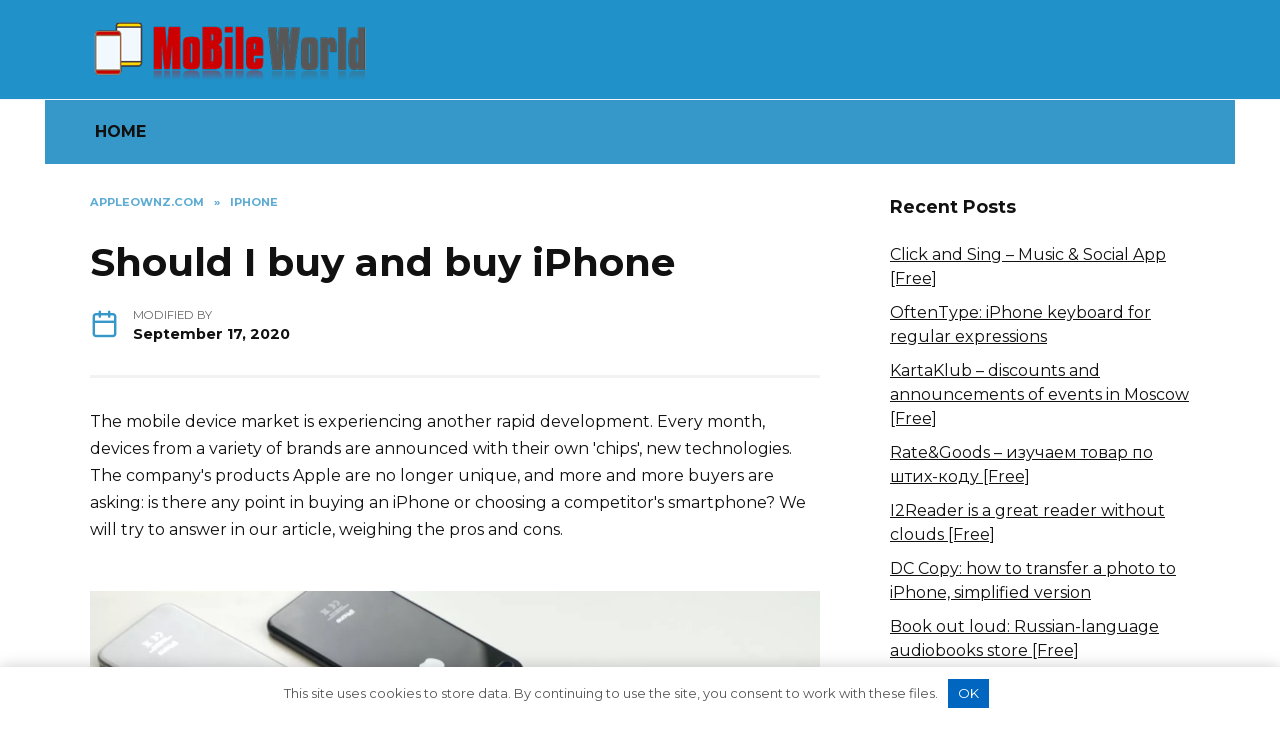

--- FILE ---
content_type: text/html; charset=UTF-8
request_url: https://appleownz.com/should-i-buy-and-buy-iphone.html
body_size: 13638
content:
<!doctype html>
<html lang="en-US">
<head>
	<meta charset="UTF-8">
	<meta name="viewport" content="width=device-width, initial-scale=1">

	<meta name='robots' content='index, follow, max-image-preview:large, max-snippet:-1, max-video-preview:-1' />

	<title>Should I buy and buy iPhone - Mobile phones - news, reviews and life hacks.</title>
	<meta name="description" content="The mobile device market is experiencing another rapid development. Every month, devices from a variety of brands are announced with their own" />
	<link rel="canonical" href="" />
	<meta property="og:locale" content="en_US" />
	<meta property="og:type" content="article" />
	<meta property="og:title" content="Should I buy and buy iPhone - Mobile phones - news, reviews and life hacks." />
	<meta property="og:description" content="The mobile device market is experiencing another rapid development. Every month, devices from a variety of brands are announced with their own" />
	<meta property="og:url" content="/should-i-buy-and-buy-iphone.html" />
	<meta property="og:site_name" content="Mobile phones - news, reviews and life hacks." />
	<meta property="article:published_time" content="2020-09-17T15:47:00+00:00" />
	<meta name="twitter:card" content="summary_large_image" />
	<meta name="twitter:label1" content="Written by" />
	<meta name="twitter:data1" content="" />
	<meta name="twitter:label2" content="Est. reading time" />
	<meta name="twitter:data2" content="8 minutes" />


<link rel='dns-prefetch' href='//fonts.googleapis.com' />
<link rel='dns-prefetch' href='//s.w.org' />
<link rel="alternate" type="application/rss+xml" title="Mobile phones - news, reviews and life hacks. &raquo; Should I buy and buy iPhone Comments Feed" href="/should-i-buy-and-buy-iphone.html/feed" />
<style id='wp-block-library-theme-inline-css' type='text/css'>
#start-resizable-editor-section{display:none}.wp-block-audio figcaption{color:#555;font-size:13px;text-align:center}.is-dark-theme .wp-block-audio figcaption{color:hsla(0,0%,100%,.65)}.wp-block-code{font-family:Menlo,Consolas,monaco,monospace;color:#1e1e1e;padding:.8em 1em;border:1px solid #ddd;border-radius:4px}.wp-block-embed figcaption{color:#555;font-size:13px;text-align:center}.is-dark-theme .wp-block-embed figcaption{color:hsla(0,0%,100%,.65)}.blocks-gallery-caption{color:#555;font-size:13px;text-align:center}.is-dark-theme .blocks-gallery-caption{color:hsla(0,0%,100%,.65)}.wp-block-image figcaption{color:#555;font-size:13px;text-align:center}.is-dark-theme .wp-block-image figcaption{color:hsla(0,0%,100%,.65)}.wp-block-pullquote{border-top:4px solid;border-bottom:4px solid;margin-bottom:1.75em;color:currentColor}.wp-block-pullquote__citation,.wp-block-pullquote cite,.wp-block-pullquote footer{color:currentColor;text-transform:uppercase;font-size:.8125em;font-style:normal}.wp-block-quote{border-left:.25em solid;margin:0 0 1.75em;padding-left:1em}.wp-block-quote cite,.wp-block-quote footer{color:currentColor;font-size:.8125em;position:relative;font-style:normal}.wp-block-quote.has-text-align-right{border-left:none;border-right:.25em solid;padding-left:0;padding-right:1em}.wp-block-quote.has-text-align-center{border:none;padding-left:0}.wp-block-quote.is-large,.wp-block-quote.is-style-large{border:none}.wp-block-search .wp-block-search__label{font-weight:700}.wp-block-group.has-background{padding:1.25em 2.375em;margin-top:0;margin-bottom:0}.wp-block-separator{border:none;border-bottom:2px solid;margin-left:auto;margin-right:auto;opacity:.4}.wp-block-separator:not(.is-style-wide):not(.is-style-dots){width:100px}.wp-block-separator.has-background:not(.is-style-dots){border-bottom:none;height:1px}.wp-block-separator.has-background:not(.is-style-wide):not(.is-style-dots){height:2px}.wp-block-table thead{border-bottom:3px solid}.wp-block-table tfoot{border-top:3px solid}.wp-block-table td,.wp-block-table th{padding:.5em;border:1px solid;word-break:normal}.wp-block-table figcaption{color:#555;font-size:13px;text-align:center}.is-dark-theme .wp-block-table figcaption{color:hsla(0,0%,100%,.65)}.wp-block-video figcaption{color:#555;font-size:13px;text-align:center}.is-dark-theme .wp-block-video figcaption{color:hsla(0,0%,100%,.65)}.wp-block-template-part.has-background{padding:1.25em 2.375em;margin-top:0;margin-bottom:0}#end-resizable-editor-section{display:none}
</style>
<link rel='stylesheet' id='google-fonts-css'  href='https://fonts.googleapis.com/css?family=Montserrat%3A400%2C400i%2C700&#038;subset=cyrillic&#038;display=swap'  media='all' />
<link rel='stylesheet' id='reboot-style-css'  href='https://appleownz.com/wp-content/themes/reboot/assets/css/style.min.css'  media='all' />
<script  src='https://appleownz.com/wp-includes/js/jquery/jquery.min.js' id='jquery-core-js'></script>
<style>.pseudo-clearfy-link { color: #008acf; cursor: pointer;}.pseudo-clearfy-link:hover { text-decoration: none;}</style><link rel="preload" href="https://appleownz.com/wp-content/themes/reboot/assets/fonts/wpshop-core.ttf" as="font" crossorigin>
    <style>.scrolltop{background-color:#3698c9}.scrolltop:before{color:#cc0000}.scrolltop:before{content:"\2191"}::selection, .card-slider__category, .card-slider-container .swiper-pagination-bullet-active, .post-card--grid .post-card__thumbnail:before, .post-card:not(.post-card--small) .post-card__thumbnail a:before, .post-card:not(.post-card--small) .post-card__category,  .post-box--high .post-box__category span, .post-box--wide .post-box__category span, .page-separator, .pagination .nav-links .page-numbers:not(.dots):not(.current):before, .btn, .btn-primary:hover, .btn-primary:not(:disabled):not(.disabled).active, .btn-primary:not(:disabled):not(.disabled):active, .show>.btn-primary.dropdown-toggle, .comment-respond .form-submit input, .page-links__item{background-color:#3698c9}.entry-image--big .entry-image__body .post-card__category a, .home-text ul:not([class])>li:before, .page-content ul:not([class])>li:before, .taxonomy-description ul:not([class])>li:before, .widget-area .widget_categories ul.menu li a:before, .widget-area .widget_categories ul.menu li span:before, .widget-area .widget_categories>ul li a:before, .widget-area .widget_categories>ul li span:before, .widget-area .widget_nav_menu ul.menu li a:before, .widget-area .widget_nav_menu ul.menu li span:before, .widget-area .widget_nav_menu>ul li a:before, .widget-area .widget_nav_menu>ul li span:before, .page-links .page-numbers:not(.dots):not(.current):before, .page-links .post-page-numbers:not(.dots):not(.current):before, .pagination .nav-links .page-numbers:not(.dots):not(.current):before, .pagination .nav-links .post-page-numbers:not(.dots):not(.current):before, .entry-image--full .entry-image__body .post-card__category a, .entry-image--fullscreen .entry-image__body .post-card__category a, .entry-image--wide .entry-image__body .post-card__category a{background-color:#3698c9}.comment-respond input:focus, select:focus, textarea:focus, .post-card--grid.post-card--thumbnail-no, .post-card--standard:after, .post-card--related.post-card--thumbnail-no:hover, .spoiler-box, .btn-primary, .btn-primary:hover, .btn-primary:not(:disabled):not(.disabled).active, .btn-primary:not(:disabled):not(.disabled):active, .show>.btn-primary.dropdown-toggle, .inp:focus, .entry-tag:focus, .entry-tag:hover, .search-screen .search-form .search-field:focus, .entry-content ul:not([class])>li:before, .text-content ul:not([class])>li:before, .page-content ul:not([class])>li:before, .taxonomy-description ul:not([class])>li:before, .entry-content blockquote,
        .input:focus, input[type=color]:focus, input[type=date]:focus, input[type=datetime-local]:focus, input[type=datetime]:focus, input[type=email]:focus, input[type=month]:focus, input[type=number]:focus, input[type=password]:focus, input[type=range]:focus, input[type=search]:focus, input[type=tel]:focus, input[type=text]:focus, input[type=time]:focus, input[type=url]:focus, input[type=week]:focus, select:focus, textarea:focus{border-color:#3698c9 !important}.post-card--small .post-card__category, .post-card__author:before, .post-card__comments:before, .post-card__date:before, .post-card__like:before, .post-card__views:before, .entry-author:before, .entry-date:before, .entry-time:before, .entry-views:before, .entry-content ol:not([class])>li:before, .text-content ol:not([class])>li:before, .entry-content blockquote:before, .spoiler-box__title:after, .search-icon:hover:before, .search-form .search-submit:hover:before, .star-rating-item.hover,
        .comment-list .bypostauthor>.comment-body .comment-author:after,
        .breadcrumb a, .breadcrumb span,
        .search-screen .search-form .search-submit:before, 
        .star-rating--score-1:not(.hover) .star-rating-item:nth-child(1),
        .star-rating--score-2:not(.hover) .star-rating-item:nth-child(1), .star-rating--score-2:not(.hover) .star-rating-item:nth-child(2),
        .star-rating--score-3:not(.hover) .star-rating-item:nth-child(1), .star-rating--score-3:not(.hover) .star-rating-item:nth-child(2), .star-rating--score-3:not(.hover) .star-rating-item:nth-child(3),
        .star-rating--score-4:not(.hover) .star-rating-item:nth-child(1), .star-rating--score-4:not(.hover) .star-rating-item:nth-child(2), .star-rating--score-4:not(.hover) .star-rating-item:nth-child(3), .star-rating--score-4:not(.hover) .star-rating-item:nth-child(4),
        .star-rating--score-5:not(.hover) .star-rating-item:nth-child(1), .star-rating--score-5:not(.hover) .star-rating-item:nth-child(2), .star-rating--score-5:not(.hover) .star-rating-item:nth-child(3), .star-rating--score-5:not(.hover) .star-rating-item:nth-child(4), .star-rating--score-5:not(.hover) .star-rating-item:nth-child(5){color:#3698c9}a:hover, a:focus, a:active, .spanlink:hover, .entry-content a:not(.wp-block-button__link):hover, .entry-content a:not(.wp-block-button__link):focus, .entry-content a:not(.wp-block-button__link):active, .top-menu ul li>span:hover, .main-navigation ul li a:hover, .main-navigation ul li span:hover, .footer-navigation ul li a:hover, .footer-navigation ul li span:hover, .comment-reply-link:hover, .pseudo-link:hover, .child-categories ul li a:hover{color:#3698c9}.top-menu>ul>li>a:before, .top-menu>ul>li>span:before{background:#3698c9}.child-categories ul li a:hover, .post-box--no-thumb a:hover{border-color:#3698c9}.post-box--card:hover{box-shadow: inset 0 0 0 1px #3698c9}.post-box--card:hover{-webkit-box-shadow: inset 0 0 0 1px #3698c9}.site-header{background-color:#2091c9}@media (min-width: 992px){.top-menu ul li .sub-menu{background-color:#2091c9}}.main-navigation, .main-navigation ul li .sub-menu li, .main-navigation ul li.menu-item-has-children:before, .footer-navigation, .footer-navigation ul li .sub-menu li, .footer-navigation ul li.menu-item-has-children:before{background-color:#3698c9}@media (max-width: 991px){.widget-area{display: block; margin: 0 auto}}</style>
<style type="text/css">.recentcomments a{display:inline !important;padding:0 !important;margin:0 !important;}</style><link rel="icon" href="https://appleownz.com/wp-content/uploads/sites/2/2020/09/favicon.png" sizes="32x32" />
<link rel="icon" href="https://appleownz.com/wp-content/uploads/sites/2/2020/09/favicon.png" sizes="192x192" />
<link rel="apple-touch-icon" href="https://appleownz.com/wp-content/uploads/sites/2/2020/09/favicon.png" />
<meta name="msapplication-TileImage" content="https://appleownz.com/wp-content/uploads/sites/2/2020/09/favicon.png" />
    </head>

<body data-rsssl=1 class="post-template-default single single-post postid-701 single-format-standard wp-embed-responsive sidebar-right">



<div id="page" class="site">
    <a class="skip-link screen-reader-text" href="#content">Skip to content</a>

    <div class="search-screen-overlay js-search-screen-overlay"></div>
    <div class="search-screen js-search-screen">
        
<form role="search" method="get" class="search-form" action="/">
    <label>
        <span class="screen-reader-text">Search for:</span>
        <input type="search" class="search-field" placeholder="Search…" value="" name="s">
    </label>
    <button type="submit" class="search-submit"></button>
</form>    </div>

    

<header id="masthead" class="site-header full" itemscope itemtype="http://schema.org/WPHeader">
    <div class="site-header-inner fixed">

        <div class="humburger js-humburger"><span></span><span></span><span></span></div>

        
<div class="site-branding">

    <div class="site-logotype"><a href="/"><img src="https://appleownz.com/wp-content/uploads/2020/09/logo.png" width="276" height="60" alt="Mobile phones - news, reviews and life hacks."></a></div></div><!-- .site-branding -->
    </div>
</header><!-- #masthead -->


    
    
    <nav id="site-navigation" class="main-navigation fixed" itemscope itemtype="http://schema.org/SiteNavigationElement">
        <div class="main-navigation-inner full">
            <div class="menu-verhnee-menyu-container"><ul id="header_menu" class="menu"><li id="menu-item-202" class="menu-item menu-item-type-custom menu-item-object-custom menu-item-202"><a href="https://appleownz.com/">HOME</a></li>
</ul></div>        </div>
    </nav><!-- #site-navigation -->

    

    <div class="mobile-menu-placeholder js-mobile-menu-placeholder"></div>
    
	
    <div id="content" class="site-content fixed">

        
        <div class="site-content-inner">
    
        
        <div id="primary" class="content-area" itemscope itemtype="http://schema.org/Article">
            <main id="main" class="site-main article-card">

                
<article id="post-701" class="article-post post-701 post type-post status-publish format-standard  category-iphone">

    
        <div class="breadcrumb" itemscope itemtype="http://schema.org/BreadcrumbList"><span class="breadcrumb-item" itemprop="itemListElement" itemscope itemtype="http://schema.org/ListItem"><a href="/" itemprop="item"><span itemprop="name">APPLEoWNZ.com</span></a><meta itemprop="position" content="0"></span> <span class="breadcrumb-separator">»</span> <span class="breadcrumb-item" itemprop="itemListElement" itemscope itemtype="http://schema.org/ListItem"><a href="/category/iphone" itemprop="item"><span itemprop="name">IPhone</span></a><meta itemprop="position" content="1"></span></div>
                                <h1 class="entry-title" itemprop="headline">Should I buy and buy iPhone</h1>
                    
        
        
    
            <div class="entry-meta">
                                                
            <span class="entry-date"><span class="entry-label">Modified by</span> <time itemprop="dateModified" datetime="2020-09-17">September 17, 2020</time></span>        </div>
    
    
    <div class="entry-content" itemprop="articleBody">
        <p>The mobile device market is experiencing another rapid development.  Every month, devices from a variety of brands are announced with their own &#39;chips&#39;, new technologies.  The company&#39;s products Apple are no longer unique, and more and more buyers are asking: is there any point in buying an iPhone or choosing a competitor&#39;s smartphone?  We will try to answer in our article, weighing the pros and cons. </p>
<figure style="text-align: center;"><img src= "/wp-content/uploads/images/stoit_li_brat_i_pokupat_iphone_ipg.jpg" alt="Is it worth buying iPhone: is there any point in taking "> 
<div class="table-of-contents open"><div class="table-of-contents__header"><span class="table-of-contents__hide js-table-of-contents-hide">Contents</span></div><ol class="table-of-contents__list js-table-of-contents-list">
<li class="level-1"><a href="#available-models">Available Models</a></li><li class="level-1"><a href="#features-iphone-and-ecosystems-apple">Features iPhone and ecosystems Apple</a></li><li class="level-2"><a href="#ios">iOS</a></li><li class="level-2"><a href="#ecosystem-apple">Ecosystem Apple</a></li><li class="level-2"><a href="#reliability-repair-and-accessories">Reliability, repair and accessories</a></li><li class="level-2"><a href="#device-memory-and-data-handling">Device memory and data handling</a></li><li class="level-2"><a href="#where-to-buy">Where to buy</a></li><li class="level-1"><a href="#advantages">Advantages</a></li><li class="level-2"><a href="#quality">Quality</a></li><li class="level-2"><a href="#performance">Performance</a></li><li class="level-2"><a href="#camera">Camera</a></li><li class="level-2"><a href="#support">Support</a></li><li class="level-2"><a href="#style">Style</a></li><li class="level-1"><a href="#disadvantages">disadvantages</a></li><li class="level-2"><a href="#price">Price</a></li><li class="level-2"><a href="#closed-ecosystem">Closed ecosystem</a></li><li class="level-2"><a href="#app-store-and-paid-content">App Store and paid content</a></li><li class="level-2"><a href="#interface-and-standard-design">Interface and standard design</a></li><li class="level-2"><a href="#charging-cable">Charging cable</a></li><li class="level-2"><a href="#multitasking">Multitasking</a></li><li class="level-2"><a href="#nfc">NFC</a></li><li class="level-2"><a href="#memory-cards-and-nanosim">Memory cards and nanoSIM</a></li><li class="level-1"><a href="#output">Output</a></li></ol></div><h2 id="available-models">Available Models </h2>
<p>Before moving on to the advantages and disadvantages of the products Apple and to understand whether it is worth taking an iPhone or taking a smartphone from one of the competitors, we will tell you about the available models.  Devices starting from iPhone 6s are presented in official stores.  Earlier models are no longer available for sale.  You can buy them only in unofficial stores or from hands.  It is clear that the new lines have more features, but it&#39;s too early to discount the &#39;oldies&#39;.  And many are wondering whether it is worth buying a refurbished iPhone.  Let&#39;s go through the main pros and cons to decide whether to buy an iPhone today. </p>
<figure style="text-align: center;"><img src= "/wp-content/uploads/images/stoit_li_brat_i_pokupat_iphone_ipg_2.jpg" alt="is it worth buying an iPhone "> 
<h2 id="features-iphone-and-ecosystems-apple">Features iPhone and ecosystems Apple </h2>
<p>First, let&#39;s dwell on the differences between the company&#39;s products Apple compared to smartphones on Android.  Indeed, for a correct comparison, it is worth understanding why iPhones are so popular. </p>
<h3 id="ios">iOS </h3>
<p>IPhones have their own operating system.  Unlike Android, iOS is closed, and its code is not provided to third-party developers.  As a result, on any smartphone Apple you come across a familiar interface.  There are no problems with third-party shells, and errors are quickly fixed with minor patches.  A strict performance policy Apple guarantees better optimization not only for native applications, but also for programs that are located in App Store.  But Android cannot boast of this &#8211; systems based on it are more diverse, but less secure and less stable. </p>
<figure style="text-align: center;"><img src= "/wp-content/uploads/images/stoit_li_brat_i_pokupat_iphone_ipg_3.jpg" alt="is it worth taking an iPhone "> 
<h3 id="ecosystem-apple">Ecosystem Apple </h3>
<p>The owner iPhone is not limited by the smartphone space.  All products manufactured Apple are united by dozens of services.  The company has built a whole system around its gadgets.  Music and video services, iCloud cloud storage, photo archives are available.  All this is synchronized from any device.  Sophisticated software and technical solutions allow the owner to make the most of the gadgets Apple. </p>
<figure style="text-align: center;"><img src= "/wp-content/uploads/images/stoit_li_brat_i_pokupat_iphone_ipg.png" alt="whether to buy an iPhone "> 
<h3 id="reliability-repair-and-accessories">Reliability, repair and accessories </h3>
<p>The quality of the components used in the assembly is strictly controlled, which has the most positive effect on the reliability of smartphones.  The number of failures due to defects or software errors is extremely small.  In the event of a malfunction, a two-year warranty will help.  But the cost of repairs in certified centers is traditionally high due to the cost of components. </p>
<p>Most of the accessories are not included in the package, but are purchased independently.  Supplements recommended by the manufacturer are expensive, but Chinese shops offer a wide range of accessories at low prices but with good quality.  Although the charger, for example, it is better to choose the original one. </p>
<figure style="text-align: center;"><img src= "/wp-content/uploads/images/stoit_li_brat_i_pokupat_iphone_ipg_4.jpg" alt="does it make sense to buy an iPhone "> 
<h3 id="device-memory-and-data-handling">Device memory and data handling </h3>
<p>Apple does not install memory card slots on smartphones, so only built-in storage is available to owners.  The lack of expansion of its own storage is partially offset by iCloud.  The cloud service Apple accommodates up to 5 GB for free and is suitable for storing photos, videos, backups, documents and programs. </p>
<p>We should also mention working with files when connected to a computer.  If devices on Android, when connected to a PC, automatically turn into a kind of USB flash drive with the ability to copy any data, then iPhone has a different principle.  Synchronization with a computer is possible only with a special cable and requires the installation of iTunes.  Besides, only media data is available for copying.  This is done on purpose so that there are no problems with viruses and violation of the integrity of the file system. </p>
<figure style="text-align: center;"><img src= "/wp-content/uploads/images/stoit_li_brat_i_pokupat_iphone_ipg_2.png" alt="do i need to buy an iphone "> 
<h3 id="where-to-buy">Where to buy </h3>
<p>Buying iPhone is a big decision.  So we recommend purchasing the gadget from official resellers: re: Store, M.Video or Svyaznoy.  Buying a &#39;gray&#39; phone from questionable online stores or from hands is fraught with problems with support and subsequent use of the phone.  In addition, there is a great chance to buy a fake. </p>
<figure style="text-align: center;"><img src= "/wp-content/uploads/images/stoit_li_brat_i_pokupat_iphone_ipg_5.jpg" alt="Is it worth buying iPhone: is there any point in taking "> 
<h2 id="advantages">Advantages </h2>
<p>Now let&#39;s summarize the general idea of ​​iPhones in a list of specific advantages and weaknesses of gadgets Apple.  Let&#39;s start with the merits for which you can choose iPhone. </p>
<h3 id="quality">Quality </h3>
<p>The company Apple is closely monitoring the production of devices.  Marriage is extremely rare, and the materials from which smartphones are made are always of high quality.  Therefore, iPhones are reliable, pleasant to use and meet the expectations of their owners. </p>
<figure style="text-align: center;"><img src= "/wp-content/uploads/images/stoit_li_brat_i_pokupat_iphone_ipg_6.jpg" alt="Is it worth buying iPhone: is there any point in taking "> 
<h3 id="performance">Performance </h3>
<p>The AnTuTu rating shows a permanent advantage iPhone over smartphones from other manufacturers of the same model years.  Rare copies of competitors reach their level and even fewer devices surpass iPhones.  Constant work on optimizing hardware and software products allows even models of past years to be at a high level in terms of application speed. </p>
<figure style="text-align: center;"><img src= "/wp-content/uploads/images/stoit_li_brat_i_pokupat_iphone_ipg_7.jpg" alt="Is it worth buying iPhone: is there any point in taking "> 
<h3 id="camera">Camera </h3>
<p> interesting 6.1-inch iPhone 12 and iPhone 12 Pro will go on sale first Apple has developed two types of masks to protect against coronavirus  </p>
<p>Another factor that influences the choice iPhone is quality cameras.  The DxOMark rating constantly confirms this.  The use of AI in image processing algorithms makes it possible to compete on equal terms with specialized cameraphones, and the video quality, according to experts, surpasses the result of the closest pursuers. </p>
<figure style="text-align: center;"><img src= "/wp-content/uploads/images/stoit_li_brat_i_pokupat_iphone_ipg_8.jpg" alt="Is it worth buying iPhone: is there any point in taking "> 
<h3 id="support">Support </h3>
<p>Officially sold devices are covered by a two-year warranty.  The technical support hotline is available from any region and handles the most difficult problems.  An extensive network of services is fully provided with original components, so that the restoration of smartphones does not take much time. </p>
<figure style="text-align: center;"><img src= "/wp-content/uploads/images/stoit_li_brat_i_pokupat_iphone_ipg_9.jpg" alt="Is it worth buying iPhone: is there any point in taking "> 
<h3 id="style">Style </h3>
<p>And the last but not least is the status.  Owning a company smartphone Apple shows the success and style of its owner.  Allows him to stand out by highlighting his modernity and following fashion trends. </p>
<figure style="text-align: center;"><img src= "/wp-content/uploads/images/stoit_li_brat_i_pokupat_iphone_ipg_10.jpg" alt="Is it worth buying iPhone: is there any point in taking "> 
<h2 id="disadvantages">disadvantages </h2>
<p>Of course, iPhone has weaknesses.  Therefore, before deciding whether to buy an iPhone, you need to disassemble them.  Some of the downsides are controversial, but there are also serious downsides. </p>
<h3 id="price">Price </h3>
<p>The main disadvantage is the high cost.  Its level is affected not only by the uniqueness of technology and the device itself.  Part of the price is the overpayment for the brand.  Keep in mind that not only the phone itself is expensive, but also the original accessories to it.  In fairness, let&#39;s say that the flagships of competitors with similar characteristics are not much inferior in price to iPhones. </p>
<figure style="text-align: center;"><img src= "/wp-content/uploads/images/stoit_li_brat_i_pokupat_iphone_ipg_11.jpg" alt="Is it worth buying iPhone: is there any point in taking "> 
<h3 id="closed-ecosystem">Closed ecosystem </h3>
<p>Closedness iOS creates a number of restrictions that users do not like.  Generally accepted standards such as Wi-Fi Direct or file transfer Bluetooth are hardly implemented or don&#39;t appear at all.  The lack of models with a second SIM or memory card makes potential customers turn their eyes to competitors&#39; smartphones.  Here we note the difficulties that arise with copying files to a computer.  In iOS this can only be done using iTunes, which will have to be installed on a PC.  Reviews often show users&#39; dissatisfaction with this overloaded program. </p>
<figure style="text-align: center;"><img src= "/wp-content/uploads/images/stoit_li_brat_i_pokupat_iphone_ipg_12.jpg" alt="Is it worth buying iPhone: is there any point in taking "> 
<h3 id="app-store-and-paid-content">App Store and paid content </h3>
<p>A direct consequence of the first two points is unnecessary costs for applications and content.  You can install the program only from the official store App Store, and the media content is downloaded from the corresponding paid services.  Most applications will also require additional costs from the owner. </p>
<figure style="text-align: center;"><img src= "/wp-content/uploads/images/stoit_li_brat_i_pokupat_iphone_ipg_13.jpg" alt="Is it worth buying iPhone: is there any point in taking "> 
<h3 id="interface-and-standard-design">Interface and standard design </h3>
<p>The company Apple is justly proud of its interface.  Simplicity and consistency makes it possible to quickly understand even a person far from computer technology.  However, along with this, Apple does not allow replacing it.  The prohibition of third-party changes to the shell with standard programs does not allow you to flexibly customize the interface for yourself.  The scarcity of additional settings (for example, fonts) is inconvenient for users with poor eyesight.  And in general, it seriously limits the owners in customizing the smartphone. </p>
<figure style="text-align: center;"><img src= "/wp-content/uploads/images/stoit_li_brat_i_pokupat_iphone_ipg_14.jpg" alt="Is it worth buying iPhone: is there any point in taking "> 
<h3 id="charging-cable">Charging cable </h3>
<p>Smartphones Apple are charged via the Lightning connector.  This unique standard is only used for iPhone.  So, if you forgot yours, you won&#39;t be able to ask a friend to charge you with a Android &#8211; smartphone.  So don&#39;t forget the accessories &#8211; most of them are incompatible with phones from other manufacturers. </p>
<figure style="text-align: center;"><img src= "/wp-content/uploads/images/stoit_li_brat_i_pokupat_iphone_ipg_15.jpg" alt="Is it worth buying iPhone: is there any point in taking "> 
<h3 id="multitasking">Multitasking </h3>
<p>It is worth saying a few words about the background.  Programs in memory do not stop working, but they lose much in functionality.  In fact, there is no full-fledged multitasking in iOS, so applications in the background cannot, for example, send and receive data. </p>
<figure style="text-align: center;"><img src= "/wp-content/uploads/images/stoit_li_brat_i_pokupat_iphone_ipg_16.jpg" alt="Is it worth buying iPhone: is there any point in taking "> 
<h3 id="nfc">NFC </h3>
<p>This item is for those who buy older iPhones.  Support for the technology was added only with iPhone 6, so the previous lines lack the chip NFC.  Without it, the owner cannot access contactless payment Apple Pay, as well as a number of other functionality. </p>
<figure style="text-align: center;"><img src= "/wp-content/uploads/images/stoit_li_brat_i_pokupat_iphone_ipg_17.jpg" alt="Is it worth buying iPhone: is there any point in taking "> 
<h3 id="memory-cards-and-nanosim">Memory cards and nanoSIM </h3>
<p>Let us once again mention the fact that the iPhones do not provide for the expansion of the built-in memory.  SD cards are not supported &#8211; you will have to rely only on the &#39;native&#39; drive or constantly dump information to the cloud. </p>
<p>Here, let&#39;s say about the format of the SIM card &#8211; Apple uses nanoSIM.  So it can be inserted into devices with a different form factor only with an adapter. </p>
<figure style="text-align: center;"><img src= "/wp-content/uploads/images/stoit_li_brat_i_pokupat_iphone_ipg_18.jpg" alt="Is it worth buying iPhone: is there any point in taking "> 
<h2 id="output">Output </h2>
<p>We&#39;ve provided a full description of the pros and cons of buying iPhone.  The final answer to the question of whether you need to buy an iPhone is yours.  There are smartphones on sale with functionality no worse, and some of the capabilities even more than iPhone.  The cost of these phones is lower, but the iPhone also has advantages.  Regular updates, high quality and recognizable style are all well worth the money.  So choose wisely. </p>
<p><iframe width="500" height="281" src= "//www.youtube.com/embed/vJJpnplTBeM" frameborder="0" allowfullscreen></iframe></p>
<p><!-- IPG854655147 --></p>    </div><!-- .entry-content -->

</article>






    <div class="rating-box">
        <div class="rating-box__header">Rate article</div>
		<div class="wp-star-rating js-star-rating star-rating--score-0" data-post-id="701" data-rating-count="0" data-rating-sum="0" data-rating-value="0"><span class="star-rating-item js-star-rating-item" data-score="1"><svg aria-hidden="true" role="img" xmlns="http://www.w3.org/2000/svg" viewBox="0 0 576 512" class="i-ico"><path fill="currentColor" d="M259.3 17.8L194 150.2 47.9 171.5c-26.2 3.8-36.7 36.1-17.7 54.6l105.7 103-25 145.5c-4.5 26.3 23.2 46 46.4 33.7L288 439.6l130.7 68.7c23.2 12.2 50.9-7.4 46.4-33.7l-25-145.5 105.7-103c19-18.5 8.5-50.8-17.7-54.6L382 150.2 316.7 17.8c-11.7-23.6-45.6-23.9-57.4 0z" class="ico-star"></path></svg></span><span class="star-rating-item js-star-rating-item" data-score="2"><svg aria-hidden="true" role="img" xmlns="http://www.w3.org/2000/svg" viewBox="0 0 576 512" class="i-ico"><path fill="currentColor" d="M259.3 17.8L194 150.2 47.9 171.5c-26.2 3.8-36.7 36.1-17.7 54.6l105.7 103-25 145.5c-4.5 26.3 23.2 46 46.4 33.7L288 439.6l130.7 68.7c23.2 12.2 50.9-7.4 46.4-33.7l-25-145.5 105.7-103c19-18.5 8.5-50.8-17.7-54.6L382 150.2 316.7 17.8c-11.7-23.6-45.6-23.9-57.4 0z" class="ico-star"></path></svg></span><span class="star-rating-item js-star-rating-item" data-score="3"><svg aria-hidden="true" role="img" xmlns="http://www.w3.org/2000/svg" viewBox="0 0 576 512" class="i-ico"><path fill="currentColor" d="M259.3 17.8L194 150.2 47.9 171.5c-26.2 3.8-36.7 36.1-17.7 54.6l105.7 103-25 145.5c-4.5 26.3 23.2 46 46.4 33.7L288 439.6l130.7 68.7c23.2 12.2 50.9-7.4 46.4-33.7l-25-145.5 105.7-103c19-18.5 8.5-50.8-17.7-54.6L382 150.2 316.7 17.8c-11.7-23.6-45.6-23.9-57.4 0z" class="ico-star"></path></svg></span><span class="star-rating-item js-star-rating-item" data-score="4"><svg aria-hidden="true" role="img" xmlns="http://www.w3.org/2000/svg" viewBox="0 0 576 512" class="i-ico"><path fill="currentColor" d="M259.3 17.8L194 150.2 47.9 171.5c-26.2 3.8-36.7 36.1-17.7 54.6l105.7 103-25 145.5c-4.5 26.3 23.2 46 46.4 33.7L288 439.6l130.7 68.7c23.2 12.2 50.9-7.4 46.4-33.7l-25-145.5 105.7-103c19-18.5 8.5-50.8-17.7-54.6L382 150.2 316.7 17.8c-11.7-23.6-45.6-23.9-57.4 0z" class="ico-star"></path></svg></span><span class="star-rating-item js-star-rating-item" data-score="5"><svg aria-hidden="true" role="img" xmlns="http://www.w3.org/2000/svg" viewBox="0 0 576 512" class="i-ico"><path fill="currentColor" d="M259.3 17.8L194 150.2 47.9 171.5c-26.2 3.8-36.7 36.1-17.7 54.6l105.7 103-25 145.5c-4.5 26.3 23.2 46 46.4 33.7L288 439.6l130.7 68.7c23.2 12.2 50.9-7.4 46.4-33.7l-25-145.5 105.7-103c19-18.5 8.5-50.8-17.7-54.6L382 150.2 316.7 17.8c-11.7-23.6-45.6-23.9-57.4 0z" class="ico-star"></path></svg></span></div>    </div>


    <div class="entry-social">
		
        		<div class="social-buttons"><span class="social-button social-button--facebook" data-social="facebook"></span><span class="social-button social-button--telegram" data-social="telegram"></span><span class="social-button social-button--twitter" data-social="twitter"></span><span class="social-button social-button--sms" data-social="sms"></span><span class="social-button social-button--whatsapp" data-social="whatsapp"></span><span class="social-button social-button--linkedin" data-social="linkedin"></span><span class="social-button social-button--tumblr" data-social="tumblr"></span><span class="social-button social-button--pinterest" data-social="pinterest" data-url="/should-i-buy-and-buy-iphone.html" data-title="Should I buy and buy iPhone" data-description="The mobile device market is experiencing another rapid development. Every month, devices from a variety of brands are announced with their own &#039;chips&#039;, new technologies. The company&#039;s products Apple are no longer unique, and more and more buyers are asking: is there any point in buying an iPhone or choosing a competitor&#039;s smartphone? We will [&hellip;]" data-image=""></span><span class="social-button social-button--reddit" data-social="reddit"></span><span class="social-button social-button--stumbleupon" data-social="stumbleupon"></span><span class="social-button social-button--skype" data-social="skype"></span></div>            </div>





    <meta itemprop="author" content="">
<meta itemscope itemprop="mainEntityOfPage" itemType="https://schema.org/WebPage" itemid="/should-i-buy-and-buy-iphone.html" content="Should I buy and buy iPhone">
    <meta itemprop="datePublished" content="2020-09-17T15:47:00+00:00">
<div itemprop="publisher" itemscope itemtype="https://schema.org/Organization" style="display: none;"><div itemprop="logo" itemscope itemtype="https://schema.org/ImageObject"><img itemprop="url image" src="https://appleownz.com/wp-content/uploads/2020/09/logo.png" alt="Mobile phones - news, reviews and life hacks."></div><meta itemprop="name" content="Mobile phones - news, reviews and life hacks."><meta itemprop="telephone" content="Mobile phones - news, reviews and life hacks."><meta itemprop="address" content=""></div>
<div id="comments" class="comments-area">

    	<div id="respond" class="comment-respond">
		<div id="reply-title" class="comment-reply-title">Add a comment <small><a rel="nofollow" id="cancel-comment-reply-link" href="/should-i-buy-and-buy-iphone.html#respond" style="display:none;">Cancel reply</a></small></div><form action="https://appleownz.com/wp-comments-post.php" method="post" id="commentform" class="comment-form" novalidate><p class="comment-form-author"><label class="screen-reader-text" for="author">Name <span class="required">*</span></label> <input id="author" name="author" type="text" value="" size="30" maxlength="245"  required='required' placeholder="Name" /></p>
<p class="comment-form-email"><label class="screen-reader-text" for="email">Email <span class="required">*</span></label> <input id="email" name="email" type="email" value="" size="30" maxlength="100"  required='required' placeholder="Email" /></p>
<p class="comment-form-comment"><label class="screen-reader-text" for="comment">Comment</label> <textarea id="comment" name="comment" cols="45" rows="8" maxlength="65525" required="required" placeholder="Comment" ></textarea></p><p class="comment-form-cookies-consent"><input id="wp-comment-cookies-consent" name="wp-comment-cookies-consent" type="checkbox" value="yes" /> <label for="wp-comment-cookies-consent">Save my name, email, and website in this browser for the next time I comment.</label></p>
<p class="form-submit"><input name="submit" type="submit" id="submit" class="submit" value="Post Comment" /> <input type='hidden' name='comment_post_ID' value='701' id='comment_post_ID' />
<input type='hidden' name='comment_parent' id='comment_parent' value='0' />
</p><p style="display: none;"><input type="hidden" id="akismet_comment_nonce" name="akismet_comment_nonce" value="828c8b9282" /></p><input type="hidden" id="ak_js" name="ak_js" value="117"/><textarea name="ak_hp_textarea" cols="45" rows="8" maxlength="100" style="display: none !important;"></textarea></form>	</div><!-- #respond -->
	

    
</div><!-- #comments -->

            </main><!-- #main -->
        </div><!-- #primary -->

        
<aside id="secondary" class="widget-area" itemscope itemtype="http://schema.org/WPSideBar">
    <div class="sticky-sidebar js-sticky-sidebar">

        
        
		<div id="recent-posts-2" class="widget widget_recent_entries">
		<div class="widget-header">Recent Posts</div>
		<ul>
											<li>
					<a href="/click-and-sing-music-social-app-free.html">Click and Sing &#8211; Music &#038; Social App [Free]</a>
									</li>
											<li>
					<a href="/oftentype-iphone-keyboard-for-regular-expressions.html">OftenType: iPhone keyboard for regular expressions</a>
									</li>
											<li>
					<a href="/kartaklub-discounts-and-announcements-of-events-in-moscow-free.html">KartaKlub &#8211; discounts and announcements of events in Moscow [Free]</a>
									</li>
											<li>
					<a href="/rateampgoods-izuchaem-tovar-po-shtikh-kodu-free.html">Rate&amp;Goods &#8211; изучаем товар по штих-коду [Free]</a>
									</li>
											<li>
					<a href="/i2reader-is-a-great-reader-without-clouds-free.html">I2Reader is a great reader without clouds [Free]</a>
									</li>
											<li>
					<a href="/dc-copy-how-to-transfer-a-photo-to-iphone-simplified-version.html">DC Copy: how to transfer a photo to iPhone, simplified version</a>
									</li>
											<li>
					<a href="/book-out-loud-russian-language-audiobooks-store-free.html">Book out loud: Russian-language audiobooks store [Free]</a>
									</li>
											<li>
					<a href="/clashot-take-photos-share-your-emotions-and-earn-money-free.html">Clashot &#8211; take photos, share your emotions and earn money!  [Free]</a>
									</li>
					</ul>

		</div><div id="categories-2" class="widget widget_categories"><div class="widget-header">Categories</div>
			<ul>
					<li class="cat-item cat-item-16"><a href="/category/accessories">Accessories</a>
</li>
	<li class="cat-item cat-item-8"><a href="/category/app-store">App Store</a>
</li>
	<li class="cat-item cat-item-9"><a href="/category/apple-watch">Apple Watch</a>
</li>
	<li class="cat-item cat-item-19"><a href="/category/articles">ARTICLES</a>
</li>
	<li class="cat-item cat-item-17"><a href="/category/help">Help</a>
</li>
	<li class="cat-item cat-item-10"><a href="/category/ios">IOS</a>
</li>
	<li class="cat-item cat-item-12"><a href="/category/ipad">IPad</a>
</li>
	<li class="cat-item cat-item-11"><a href="/category/iphone">IPhone</a>
</li>
	<li class="cat-item cat-item-13"><a href="/category/ipod">IPod</a>
</li>
	<li class="cat-item cat-item-15"><a href="/category/jailbreak">Jailbreak</a>
</li>
	<li class="cat-item cat-item-14"><a href="/category/mac">Mac</a>
</li>
	<li class="cat-item cat-item-24"><a href="/category/programs-for-iphone-and-ipad">Programs for iPhone and iPad</a>
</li>
	<li class="cat-item cat-item-18"><a href="/category/reviews">Reviews</a>
</li>
	<li class="cat-item cat-item-20"><a href="/category/services">Services</a>
</li>
	<li class="cat-item cat-item-1"><a href="/category/uncategorized">Uncategorized</a>
</li>
			</ul>

			</div><div id="recent-comments-2" class="widget widget_recent_comments"><div class="widget-header">Recent Comments</div><ul id="recentcomments"></ul></div><div id="search-2" class="widget widget_search">
<form role="search" method="get" class="search-form" action="/">
    <label>
        <span class="screen-reader-text">Search for:</span>
        <input type="search" class="search-field" placeholder="Search…" value="" name="s">
    </label>
    <button type="submit" class="search-submit"></button>
</form></div>
        
    </div>
</aside><!-- #secondary -->

    
    <div id="related-posts" class="related-posts fixed"><div class="related-posts__header">You may also like</div><div class="post-cards post-cards--vertical">
<div class="post-card post-card--related post-card--thumbnail-no">
    <div class="post-card__title"><a href="/what-to-do-if-iphone-reboots-itself.html">What to do if iPhone reboots itself</a></div><div class="post-card__description">When smartphone owners notice that their iPhone is</div>
</div>

<div class="post-card post-card--related post-card--thumbnail-no">
    <div class="post-card__title"><a href="/how-to-block-anonymous-calls-to-iphone.html">How to block anonymous calls to iPhone</a></div><div class="post-card__description">Many of us have encountered annoying calls from unknown numbers.</div>
</div>

<div class="post-card post-card--related post-card--thumbnail-no">
    <div class="post-card__title"><a href="/how-to-turn-off-the-answering-machine-on-iphone.html">How to turn off the answering machine on iPhone</a></div><div class="post-card__description">The standard and familiar for a Western person, the</div>
</div>

<div class="post-card post-card--related post-card--thumbnail-no">
    <div class="post-card__title"><a href="/lovely-red-a-selection-of-enchanting-wallpapers-for-iphone.html">Lovely red.  A selection of enchanting wallpapers for iPhone</a></div><div class="post-card__description">Red is a color with character. It is difficult to resist</div>
</div>

<div class="post-card post-card--related post-card--thumbnail-no">
    <div class="post-card__title"><a href="/how-to-increase-the-volume-on-iphone.html">How to increase the volume on iPhone</a></div><div class="post-card__description">Most users don&#39;t like listening to music loudly</div>
</div>

<div class="post-card post-card--related post-card--thumbnail-no">
    <div class="post-card__title"><a href="/how-to-draw-iphone-x-step-by-step-instructions.html">How to draw iPhone X: step by step instructions</a></div><div class="post-card__description">The ideal, smooth lines of the iPhone&#39;</div>
</div>

<div class="post-card post-card--related post-card--thumbnail-no">
    <div class="post-card__title"><a href="/how-to-turn-off-the-voice-when-calling-to-iphone.html">How to turn off the voice when calling to iPhone</a></div><div class="post-card__description">The article gives an idea of ​​how to disable or enable</div>
</div>

<div class="post-card post-card--related post-card--thumbnail-no">
    <div class="post-card__title"><a href="/iphone-xs-max-overview-of-features-price-start-of-sales-photos.html">IPhone XS Max: overview of features, price, start of sales, photos</a></div><div class="post-card__description">Looking for a smartphone with a huge screen?</div>
</div>
</div></div>

</div><!--.site-content-inner-->


</div><!--.site-content-->





<div class="site-footer-container ">

    

    <div class="footer-navigation fixed" itemscope itemtype="http://schema.org/SiteNavigationElement">
        <div class="main-navigation-inner full">
            <div class="menu-v-nizhnem-vidzhete-container"><ul id="footer_menu" class="menu"><li id="menu-item-203" class="menu-item menu-item-type-custom menu-item-object-custom menu-item-203"><a href="https://appleownz.com/">Home</a></li>
<li id="menu-item-207" class="menu-item menu-item-type-post_type menu-item-object-page menu-item-207"><a href="/languages">Languages</a></li>
<li id="menu-item-204" class="menu-item menu-item-type-post_type menu-item-object-page menu-item-privacy-policy menu-item-204"><a href="/privacy-policy">Privacy Policy</a></li>
<li id="menu-item-206" class="menu-item menu-item-type-post_type menu-item-object-page menu-item-206"><a href="/cookies-policy">Cookies Policy</a></li>
<li id="menu-item-208" class="menu-item menu-item-type-post_type menu-item-object-page menu-item-208"><a href="/sitemap">Sitemap</a></li>
<li id="menu-item-205" class="menu-item menu-item-type-post_type menu-item-object-page menu-item-205"><a href="/contacts">Contacts</a></li>
</ul></div>        </div>
    </div><!--footer-navigation-->


    <footer id="colophon" class="site-footer site-footer--style-gray full">
        <div class="site-footer-inner fixed">

            
            
<div class="footer-bottom">
    <div class="footer-info">
        © 2019 APPLEoWNZ.com | Mobile phones - news, reviews and life hacks.
	        </div>

    <div class="footer-counters"><noindex>
<!-- Yandex.Metrika counter -->
<script type="text/javascript" >
   (function(m,e,t,r,i,k,a){m[i]=m[i]||function(){(m[i].a=m[i].a||[]).push(arguments)};
   m[i].l=1*new Date();k=e.createElement(t),a=e.getElementsByTagName(t)[0],k.async=1,k.src=r,a.parentNode.insertBefore(k,a)})
   (window, document, "script", "https://mc.yandex.ru/metrika/tag.js", "ym");

   ym(67412521, "init", {
        clickmap:true,
        trackLinks:true,
        accurateTrackBounce:true
   });
</script>
<noscript><div><img src="https://mc.yandex.ru/watch/67412521" style="position:absolute; left:-9999px;" alt="" /></div></noscript>
<!-- /Yandex.Metrika counter -->
</noindex> </div></div>
        </div>
    </footer><!--.site-footer-->
</div>


    <button type="button" class="scrolltop js-scrolltop" data-mob="on"></button>

</div><!-- #page -->

<script>var pseudo_links = document.querySelectorAll(".pseudo-clearfy-link");for (var i=0;i<pseudo_links.length;i++ ) { pseudo_links[i].addEventListener("click", function(e){   window.open( e.target.getAttribute("data-uri") ); }); }</script><script type='text/javascript' id='reboot-scripts-js-extra'>
/* <![CDATA[ */
var settings_array = {"rating_text_average":"average","rating_text_from":"from","lightbox_display":"1","sidebar_fixed":"1"};
var wps_ajax = {"url":"https:\/\/appleownz.com\/wp-admin\/admin-ajax.php","nonce":"7e10de39d7"};
var wpshop_views_counter_params = {"url":"https:\/\/appleownz.com\/wp-admin\/admin-ajax.php","nonce":"7e10de39d7","is_postviews_enabled":"","post_id":"701"};
/* ]]> */
</script>
<script  src='https://appleownz.com/wp-content/themes/reboot/assets/js/scripts.min.js' id='reboot-scripts-js'></script>
<script  src='https://appleownz.com/wp-includes/js/comment-reply.min.js' id='comment-reply-js'></script>
<script defer  src='https://appleownz.com/wp-content/plugins/akismet/_inc/form.js' id='akismet-form-js'></script>
<style>.clearfy-cookie { position:fixed; left:0; right:0; bottom:0; padding:12px; color:#555555; background:#ffffff; -webkit-box-shadow:0 0 15px rgba(0,0,0,.2); -moz-box-shadow:0 0 15px rgba(0,0,0,.2); box-shadow:0 0 15px rgba(0,0,0,.2); z-index:9999; font-size: 13px; transition: .3s; }.clearfy-cookie--left { left: 20px; bottom: 20px; right: auto; max-width: 400px; margin-right: 20px; }.clearfy-cookie--right { left: auto; bottom: 20px; right: 20px; max-width: 400px; margin-left: 20px; }.clearfy-cookie.clearfy-cookie-hide { transform: translateY(150%) translateZ(0); opacity: 0; }.clearfy-cookie-container { max-width:1170px; margin:0 auto; text-align:center; }.clearfy-cookie-accept { background:#0066bf; color:#fff; border:0; padding:.4em .8em; margin: 0 .5em; font-size: 13px; cursor: pointer; }.clearfy-cookie-accept:hover,.clearfy-cookie-accept:focus { opacity: .9; }</style><div id="clearfy-cookie" class="clearfy-cookie clearfy-cookie-hide clearfy-cookie--bottom">  <div class="clearfy-cookie-container">   This site uses cookies to store data. By continuing to use the site, you consent to work with these files.   <button id="clearfy-cookie-accept" class="clearfy-cookie-accept">OK</button>  </div></div><script>var cookie_clearfy_hide = document.cookie.replace(/(?:(?:^|.*;\s*)clearfy_cookie_hide\s*\=\s*([^;]*).*$)|^.*$/, "$1");if ( ! cookie_clearfy_hide.length ) {  document.getElementById("clearfy-cookie").classList.remove("clearfy-cookie-hide");} document.getElementById("clearfy-cookie-accept").onclick = function() { document.getElementById("clearfy-cookie").className += " clearfy-cookie-hide"; var clearfy_cookie_date = new Date(new Date().getTime() + 31536000 * 1000); document.cookie = "clearfy_cookie_hide=yes; path=/; expires=" + clearfy_cookie_date.toUTCString(); setTimeout(function() { document.getElementById("clearfy-cookie").parentNode.removeChild( document.getElementById("clearfy-cookie") ); }, 300);}</script>


<script defer src="https://static.cloudflareinsights.com/beacon.min.js/vcd15cbe7772f49c399c6a5babf22c1241717689176015" integrity="sha512-ZpsOmlRQV6y907TI0dKBHq9Md29nnaEIPlkf84rnaERnq6zvWvPUqr2ft8M1aS28oN72PdrCzSjY4U6VaAw1EQ==" data-cf-beacon='{"version":"2024.11.0","token":"763806a5f12045a28ad4bbb8ac255c7e","r":1,"server_timing":{"name":{"cfCacheStatus":true,"cfEdge":true,"cfExtPri":true,"cfL4":true,"cfOrigin":true,"cfSpeedBrain":true},"location_startswith":null}}' crossorigin="anonymous"></script>
</body>
</html>
<!--
Performance optimized by W3 Total Cache. Learn more: https://www.boldgrid.com/w3-total-cache/

Page Caching using disk: enhanced 
Database Caching 7/113 queries in 1.988 seconds using disk (Request-wide modification query)

Served from: appleownz.com @ 2025-11-18 01:52:10 by W3 Total Cache
-->